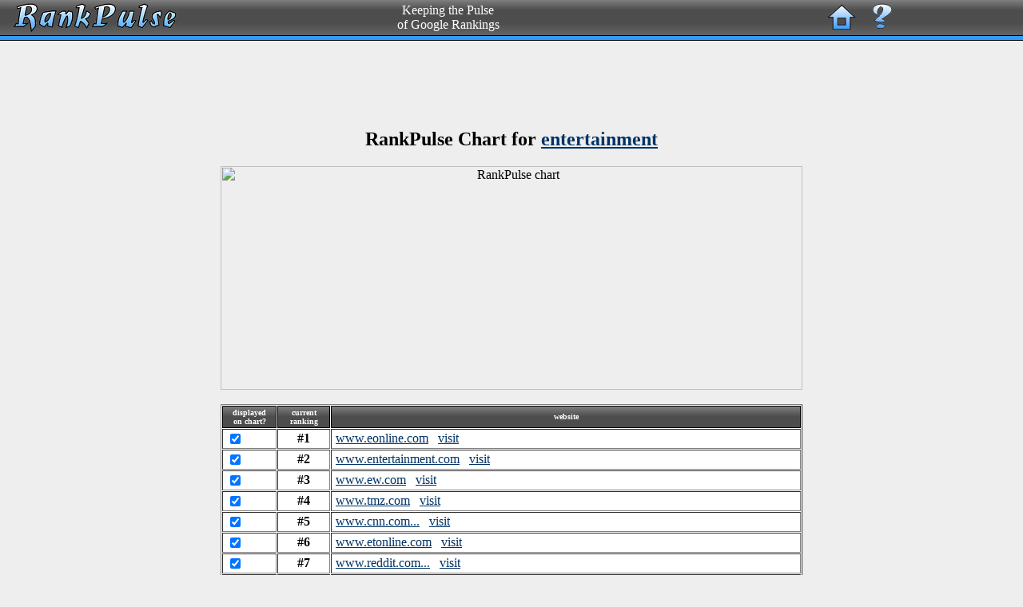

--- FILE ---
content_type: text/html; charset=UTF-8
request_url: http://www.rankpulse.com/entertainment
body_size: 2863
content:
<!DOCTYPE HTML PUBLIC "-//W3C//DTD HTML 4.01 Transitional//EN"><html><head>
<base href="http://www.rankpulse.com">
  <title>RankPulse: Keeping the Pulse of Search Engine Rankings</title>
<META name="description" content="RankPulse: Keeping the pulse of Google Rankings">
<META name="keywords" content="RankPulse, Search, Engine, Rankings, Rank, Ranks, Ranking, SEO, Results, Charts, Optimization">
<LINK REL=stylesheet href="index.css" TYPE="text/css">
<LINK REL="SHORTCUT ICON" HREF="http://www.rankpulse.com/favicon.ico">
</head><BODY MARGINWIDTH=0 LEFTMARGIN=0 MARGINHEIGHT=0 TOPMARGIN=0> 
<script type="text/javascript">
window.google_analytics_uacct = "UA-176713-2";
</script>

<!-- begin common header -->
<table cellspacing="0" cellpadding="0" border="0" width="100%">
<tr class="title">
<td align="left" width="250">&nbsp;&nbsp;&nbsp;&nbsp;<a href="index.htm"><img src="images/rankpulse.gif" alt="RankPulse: Keeping the Pulse of Google Rankings" border="0"></a></td>
<td class="subtitle">Keeping the Pulse<br>of Google Rankings</td>
<td class="subtitle"><a href="index.htm"><img src="images/home.gif" alt="RankPulse home" border="0"></a> &nbsp;&nbsp; <a href="faq.htm"><img src="images/faq.gif" alt="frequently asked questions" border="0"></a></td></tr>

<tr class="btwo"><td colspan="3"><img src="images/pixelblack.gif" width="1" height="1" border="0"></td></tr>
<tr class="bfour"><td colspan="3"><img src="images/pixelblue.gif" width="1" height="5" border="0"></td></tr>
<tr class="btwo"><td colspan="3"><img src="images/pixelblack.gif" width="1" height="1" border="0"></td></tr>

</table>
<!-- end common header -->

<br><br>


<div align="center">
<br><br>


<br>



<h2>RankPulse Chart for <a href="http://www.google.com/search?sourceid=navclient&ie=UTF-8&oe=UTF-8&q=entertainment"target="blank">entertainment</a></h2>


<img src="image.htm?id=405&amp;p0=1&amp;p1=1&amp;p2=1&amp;p3=1&amp;p4=1&amp;p5=1&amp;p6=1&amp;p7=1&amp;p8=1&amp;p9=1" alt="RankPulse chart" width="728" height="280" border="0">


<br><br>
<FORM NAME="orderform" action="entertainment" method=get>
<table cellspacing="1" border="1" width="728" class="keywordchart">
<tr nowrap class="title2"><td class="lead" width="60" nowrap>displayed<br>on chart?</td><td class="lead"width="60" >current<br>ranking</td><td class="lead">website</td></tr>



<tr><td class="1"><INPUT TYPE="CHECKBOX" NAME="p0" checked></td>
<td class="rank">#1</td><td width="700"><a  href="www.eonline.com">www.eonline.com</a> &nbsp; <a target="_blank" class="external" href="http://www.eonline.com/">visit</a></td></tr>

<tr><td class="2"><INPUT TYPE="CHECKBOX" NAME="p1" checked></td>
<td class="rank">#2</td><td><a  href="www.entertainment.com">www.entertainment.com</a> &nbsp; <a target="_blank" class="external" href="http://www.entertainment.com/">visit</a></td></tr>

<tr><td class="3"><INPUT TYPE="CHECKBOX" NAME="p2" checked></td>
<td class="rank">#3</td><td><a  href="www.ew.com">www.ew.com</a> &nbsp; <a target="_blank" class="external" href="http://www.ew.com/">visit</a></td></tr>

<tr><td class="4"><INPUT TYPE="CHECKBOX" NAME="p3" checked></td>
<td class="rank">#4</td><td> <a  href="www.tmz.com">www.tmz.com</a> &nbsp; <a target="_blank" class="external" href="http://www.tmz.com/">visit</a></td></tr>

<tr><td class="5"><INPUT TYPE="CHECKBOX" NAME="p4" checked></td>
<td class="rank">#5</td><td> <a  href="www.cnn.com">www.cnn.com...</a> &nbsp; <a target="_blank" class="external" href="http://www.cnn.com/SHOWBIZ/">visit</a></td></tr>

<tr><td class="6"><INPUT TYPE="CHECKBOX" NAME="p5" checked></td>
<td class="rank">#6</td><td> <a  href="www.etonline.com">www.etonline.com</a> &nbsp; <a target="_blank" class="external" href="http://www.etonline.com/">visit</a></td></tr>

<tr><td class="7"><INPUT TYPE="CHECKBOX" NAME="p6" checked></td>
<td class="rank">#7</td><td> <a  href="www.reddit.com">www.reddit.com...</a> &nbsp; <a target="_blank" class="external" href="http://www.reddit.com/r/entertainment/">visit</a></td></tr>

<tr><td class="8"><INPUT TYPE="CHECKBOX" NAME="p7" checked></td>
<td class="rank">#8</td><td> <a  href="entertainment.yahoo.com">entertainment.yahoo.com</a> &nbsp; <a target="_blank" class="external" href="http://entertainment.yahoo.com/">visit</a></td></tr>

<tr><td class="9"><INPUT TYPE="CHECKBOX" NAME="p8" checked></td>
<td class="rank">#9</td><td> <a  href="en.wikipedia.org">en.wikipedia.org...</a> &nbsp; <a target="_blank" class="external" href="http://en.wikipedia.org/wiki/Entertainment">visit</a></td></tr>

<tr><td class="10"><INPUT TYPE="CHECKBOX" NAME="p9" checked></td>
<td class="rank">#10</td><td> <a  href="www.entertainmentcareers.net">www.entertainmentcareers.net</a> &nbsp; <a target="_blank" class="external" href="http://www.entertainmentcareers.net/">visit</a></td></tr>

<tr><td colspan="3" class="title5">&nbsp;&nbsp;&nbsp;<font color="#FFFFFF" size="+2"> &#9650 </font> &nbsp;select any combination of rankings &nbsp;&nbsp;<INPUT class="button" TYPE="SUBMIT" VALUE="regenerate chart"></font>


</table>
</FORM>

<p>The chart above represents the Google ranking for the keyword '<strong>entertainment</strong>'.  According to Google, 'entertainment' appears in their database of over 8 billion sites a total of 580,000,000 times.  Although we update our database every 24 hours, you may notice variations with respect to a current search because Google often makes intraday changes. </p>

<!-- begin insert text from keyword-common-text.htm -->
<p>The number of sites displayed in the chart is determined dynamically by calculating the relative activity; therefore, charts for very active keywords will only display the top one or two sites whereas some charts display all 10 results.  You can always override this SmartChart feature by chosing which sites you want to view with the checkboxes in the table above.</p> <!-- end insert text from keyword-common-text.htm --> 
  
<table align="center">
<tr><td colspan="3" class="title2" border="0" width="728">today's popular keyword ranking charts</td></tr>
<tr>
<td><ul>
<li><a href="cheap-flights">cheap flights 
</a> 
<li><a href="gift-basket">gift basket 
</a> 
<li><a href="betting">betting 
</a> 
<li><a href="cd-mailers">cd mailers 
</a> 
<li><a href="domain-hosting">domain hosting 
</a> 
<li><a href="mortgages">mortgages 
</a> 
<li><a href="project-management">project management 
</a> 
<li><a href="home-financing">home financing 
</a> 
<li><a href="health-insurance">health insurance 
</a> 
<li><a href="outsourcing">outsourcing 
</a> 
</ul></td>
<td><ul>
<li><a href="payday-loan">payday loan 
</a> 
<li><a href="free-isps">free isps 
</a> 
<li><a href="credit-reports">credit reports 
</a> 
<li><a href="insurance-quotes">insurance quotes 
</a> 
<li><a href="gift-baskets">gift baskets 
</a> 
<li><a href="life-insurance">life insurance 
</a> 
<li><a href="psoriasis">psoriasis 
</a> 
<li><a href="airfare">airfare 
</a> 
<li><a href="debt-relief">debt relief 
</a> 
<li><a href="debt-consolidator">debt consolidator 
</a> 
</ul></td>
<td><ul>
<li><a href="ocr">ocr
</a> 
<li><a href="hosting">hosting 
</a> 
<li><a href="secured-loan">secured loan 
</a> 
<li><a href="domain-names">domain names 
</a> 
<li><a href="web-design">web design 
</a> 
<li><a href="cctv">cctv
</a> 
<li><a href="discount-web-hosting">discount web hosting 
</a> 
<li><a href="debt-negotiation">debt negotiation 
</a> 
<li><a href="debt-management">debt management 
</a> 
<li><a href="domain-registration">domain registration 
</a> 
</ul></td>
</tr>
</table>



<br><br>
</div><!-- begin common footer -->
<table cellspacing="0" cellpadding="0" border="0" width="100%">

<tr class="btwo"><td colspan="3"><img src="images/pixelblack.gif" width="1" height="1" border="0"></td></tr>
<tr class="bfour"><td colspan="3"><img src="images/pixelblue.gif" width="1" height="5" border="0"></td></tr>
<tr class="btwo"><td colspan="3"><img src="images/pixelblack.gif" width="1" height="1" border="0"></td></tr>

<tr class="title">
<td align="left" width="250">&nbsp;&nbsp;&nbsp;&nbsp;<a href="index.htm"><img src="images/rankpulse.gif" alt="RankPulse: Keeping the Pulse of Search Engine Rankings" border="0"></a></td>
<td class="subtitle"><font size="-2">� 2004<br><a class="head" href="terms.htm">terms and conditions</a></font></td>

<td class="subtitle"><a href="index.htm"><img src="images/home.gif" alt="RankPulse home" border="0"></a> &nbsp;&nbsp; <a href="faq.htm"><img src="images/faq.gif" alt="frequently asked questions" border="0"></a></td></tr>

</table>
<!-- end common footer -->
<!-- Start Quantcast tag -->
<script type="text/javascript" src="http://edge.quantserve.com/quant.js"></script>
<script type="text/javascript">_qacct="p-e39qsVhukR7DA";quantserve();</script>
<noscript>
<a href="http://www.quantcast.com/p-e39qsVhukR7DA" target="_blank"><img src="http://pixel.quantserve.com/pixel/p-e39qsVhukR7DA.gif" style="display: none;" border="0" height="1" width="1" alt="Quantcast"/></a>
</noscript>
<!-- End Quantcast tag -->
<script src="http://www.google-analytics.com/urchin.js" type="text/javascript">
</script>
<script type="text/javascript">
_uacct = "UA-176713-2";
urchinTracker();
</script>
</body>
</html>


--- FILE ---
content_type: text/css
request_url: http://www.rankpulse.com/index.css
body_size: 1195
content:
BODY {background: #EEEEEE; scrollbar-face-color: #666666;
scrollbar-highlight-color: #ffffff;
scrollbar-arrow-color: #3399FF;
scrollbar-track-color: #969696; }

A:LINK, A:VISITED { color: #003366 }
A:HOVER { color: #3399FF; text-decoration: none }

A:LINK.head, A:VISITED.head { color: #FFFFFF }
A:HOVER { color: #3399FF; text-decoration: none }

TABLE.keywordchart {background: #FFFFFF }
TABLE.keywordchart TD {padding: 2px 5px 2px 5px}
TABLE.sitechart {background: #FFFFFF }
TABLE.sitechart TD {padding: 2px 5px 2px 5px }

TD.subtitle { color: #FFFFFF; font-size: normal; text-align: center }
.title { background: url(images/background.gif) }
.title2 { text-align: center; background:  url(images/background.gif); font-size: medium; border: 1px solid #000000; color: #FFFFFF; padding: 4px }
.title3 { text-align: left; background: url(images/background3.gif); font-weight: bold; color: #FFFFFF }
.title4 { text-align: center; background: #000000; font-weight: bold; color: #FFFFFF }
.title5 { text-align: left; background:  url(images/background.gif); font-size: normal; font-weight: bold; border: 1px solid #000000; color: #FFFFFF }
.lead {font-size: x-small; font-weight: bold; text-align: center; line-spacing: 80% }

INPUT.button { font-weight: bold }

.advertisement TD { padding: 15px; background: #ffffff; border: 2px solid #000000 }
.ad { vertical-align: top}
LI { margin-right: 0px; font-size: smaller; line-height: 140%; text-align: left; list-style-type: square }
UL.none LI { list-style-type: none }
.indent { margin-left: 30px }

.browse TR { background: #FFFFFF }

/* the following two classes (red and green) are called from the winners and losers table section of index1.php */
.green {color: #000000; font-weight: bold }
.red {color: #000000; font-weight: bold }

/* the following class (.blog) is called from the blog section of index1.php */
P.blog {margin: 6px 30px 6px 30px; font-size: smaller}

.winnerslosers TD {font-size: smaller; text-align: left; padding: 1px 10px 1px 10px; background: #FFFFFF }
TR.top TD { text-align: center; font-weight: bold; background: url(images/background3.gif) }
.small { font-size: smaller; margin: 0px 30px 0px 30px }
P.faq {font-size: smaller; margin: 0px 30px 10px 30px }

H2 { color: #000000 }
H3 { margin: 15px; color: #336699 }

DIV.tiny { font-size: smaller; margin: 10px 0x 10px 0px; padding: 4px; border: solid 1px #666666;  background: #FFFFFF; text-align: center }
.highlight { background: url(images/background.gif) }
.bone { background: #CCCCCC }
.btwo { background: #000000 }
.bthree { background: #FFFFFF }
.bfour { background: #3399FF }

.1 { background-color: #FF0000; color: #FFFFFF; text-align: center }
.2 { background-color: #FFFF00; color: #000000; text-align: center  }
.3 { background-color: #339900; color: #FFFFFF; text-align: center  }
.4 { background-color: #996633; color: #FFFFFF; text-align: center  }
.5 { background-color: #336699; color: #FFFFFF; text-align: center  }
.6 { background-color: #ff9900; color: #000000; text-align: center  }
.7 { background-color: #990099; color: #FFFFFF; text-align: center  }
.8 { background-color: #00FF00; color: #000000; text-align: center  }
.9 { background-color: #0099ff; color: #000000; text-align: center  }
.10 { background-color: #FF00CC; color: #000000; text-align: center  }
.not { background-color: #CCCCCC; color: #000000; text-align: center  }
p {text-align: justify; margin: 22px}
.rank { font-weight: bold; text-align: center }
.ranknotshown { font-weight: bold; text-align: center; color: #999999 }

.popular { background-color: #CCCCCC; color: #000000; text-align: center; font-weight: bold }




A.LINK.external { font-size: xx-small }
A.VISITED.external { font-size: xx-small }

A.LINK.notshown { color: #999999 }
A.VISITED.notshown { color: #999999 }

A.LINK.externalnotshown { font-size: xx-small; color: #999999 }
A.VISITED.externalnotshown { font-size: xx-small; color: #999999 }


